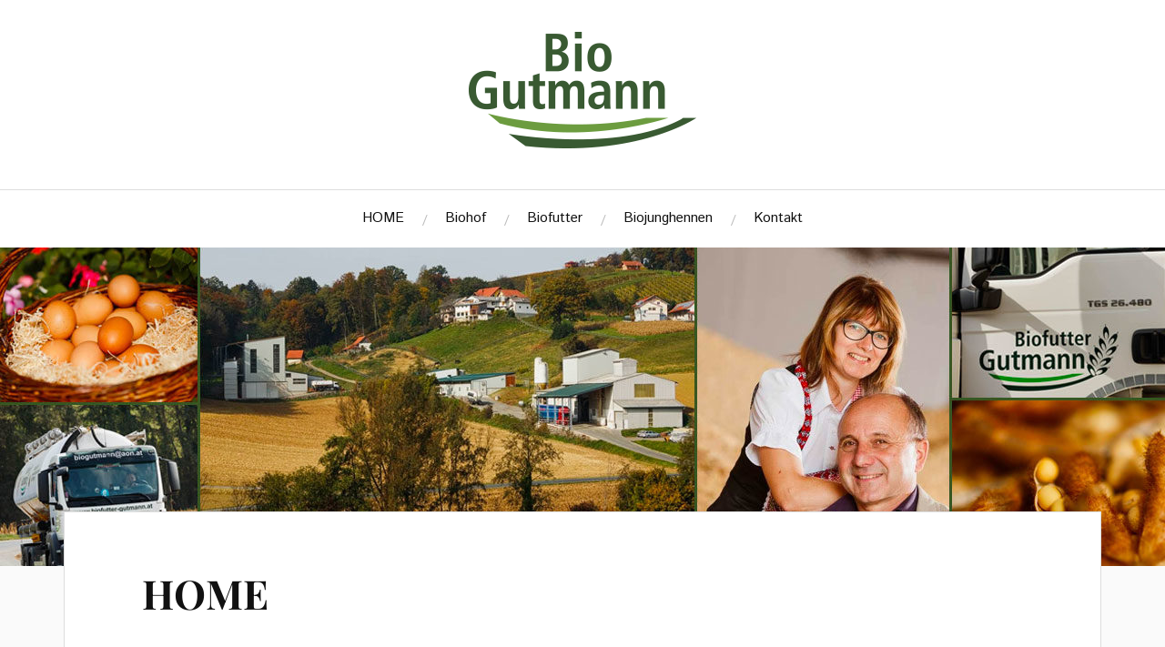

--- FILE ---
content_type: text/html; charset=UTF-8
request_url: https://biofutter-gutmann.at/new/
body_size: 6189
content:
<!DOCTYPE html>

<html class="no-js" lang="de">

	<head profile="http://gmpg.org/xfn/11">

		<meta http-equiv="Content-Type" content="text/html; charset=UTF-8" />
		<meta name="viewport" content="width=device-width, initial-scale=1.0, maximum-scale=1.0, user-scalable=no" >

		<title>Biofutter Gutmann</title>
<meta name='robots' content='max-image-preview:large' />
	<style>img:is([sizes="auto" i], [sizes^="auto," i]) { contain-intrinsic-size: 3000px 1500px }</style>
	<script>document.documentElement.className = document.documentElement.className.replace("no-js","js");</script>
<link rel='dns-prefetch' href='//fonts.googleapis.com' />
<link rel="alternate" type="application/rss+xml" title="Biofutter Gutmann &raquo; Feed" href="https://biofutter-gutmann.at/new/feed/" />
<script type="text/javascript">
/* <![CDATA[ */
window._wpemojiSettings = {"baseUrl":"https:\/\/s.w.org\/images\/core\/emoji\/15.0.3\/72x72\/","ext":".png","svgUrl":"https:\/\/s.w.org\/images\/core\/emoji\/15.0.3\/svg\/","svgExt":".svg","source":{"concatemoji":"https:\/\/biofutter-gutmann.at\/new\/wp-includes\/js\/wp-emoji-release.min.js?ver=6.7.4"}};
/*! This file is auto-generated */
!function(i,n){var o,s,e;function c(e){try{var t={supportTests:e,timestamp:(new Date).valueOf()};sessionStorage.setItem(o,JSON.stringify(t))}catch(e){}}function p(e,t,n){e.clearRect(0,0,e.canvas.width,e.canvas.height),e.fillText(t,0,0);var t=new Uint32Array(e.getImageData(0,0,e.canvas.width,e.canvas.height).data),r=(e.clearRect(0,0,e.canvas.width,e.canvas.height),e.fillText(n,0,0),new Uint32Array(e.getImageData(0,0,e.canvas.width,e.canvas.height).data));return t.every(function(e,t){return e===r[t]})}function u(e,t,n){switch(t){case"flag":return n(e,"\ud83c\udff3\ufe0f\u200d\u26a7\ufe0f","\ud83c\udff3\ufe0f\u200b\u26a7\ufe0f")?!1:!n(e,"\ud83c\uddfa\ud83c\uddf3","\ud83c\uddfa\u200b\ud83c\uddf3")&&!n(e,"\ud83c\udff4\udb40\udc67\udb40\udc62\udb40\udc65\udb40\udc6e\udb40\udc67\udb40\udc7f","\ud83c\udff4\u200b\udb40\udc67\u200b\udb40\udc62\u200b\udb40\udc65\u200b\udb40\udc6e\u200b\udb40\udc67\u200b\udb40\udc7f");case"emoji":return!n(e,"\ud83d\udc26\u200d\u2b1b","\ud83d\udc26\u200b\u2b1b")}return!1}function f(e,t,n){var r="undefined"!=typeof WorkerGlobalScope&&self instanceof WorkerGlobalScope?new OffscreenCanvas(300,150):i.createElement("canvas"),a=r.getContext("2d",{willReadFrequently:!0}),o=(a.textBaseline="top",a.font="600 32px Arial",{});return e.forEach(function(e){o[e]=t(a,e,n)}),o}function t(e){var t=i.createElement("script");t.src=e,t.defer=!0,i.head.appendChild(t)}"undefined"!=typeof Promise&&(o="wpEmojiSettingsSupports",s=["flag","emoji"],n.supports={everything:!0,everythingExceptFlag:!0},e=new Promise(function(e){i.addEventListener("DOMContentLoaded",e,{once:!0})}),new Promise(function(t){var n=function(){try{var e=JSON.parse(sessionStorage.getItem(o));if("object"==typeof e&&"number"==typeof e.timestamp&&(new Date).valueOf()<e.timestamp+604800&&"object"==typeof e.supportTests)return e.supportTests}catch(e){}return null}();if(!n){if("undefined"!=typeof Worker&&"undefined"!=typeof OffscreenCanvas&&"undefined"!=typeof URL&&URL.createObjectURL&&"undefined"!=typeof Blob)try{var e="postMessage("+f.toString()+"("+[JSON.stringify(s),u.toString(),p.toString()].join(",")+"));",r=new Blob([e],{type:"text/javascript"}),a=new Worker(URL.createObjectURL(r),{name:"wpTestEmojiSupports"});return void(a.onmessage=function(e){c(n=e.data),a.terminate(),t(n)})}catch(e){}c(n=f(s,u,p))}t(n)}).then(function(e){for(var t in e)n.supports[t]=e[t],n.supports.everything=n.supports.everything&&n.supports[t],"flag"!==t&&(n.supports.everythingExceptFlag=n.supports.everythingExceptFlag&&n.supports[t]);n.supports.everythingExceptFlag=n.supports.everythingExceptFlag&&!n.supports.flag,n.DOMReady=!1,n.readyCallback=function(){n.DOMReady=!0}}).then(function(){return e}).then(function(){var e;n.supports.everything||(n.readyCallback(),(e=n.source||{}).concatemoji?t(e.concatemoji):e.wpemoji&&e.twemoji&&(t(e.twemoji),t(e.wpemoji)))}))}((window,document),window._wpemojiSettings);
/* ]]> */
</script>
<style id='wp-emoji-styles-inline-css' type='text/css'>

	img.wp-smiley, img.emoji {
		display: inline !important;
		border: none !important;
		box-shadow: none !important;
		height: 1em !important;
		width: 1em !important;
		margin: 0 0.07em !important;
		vertical-align: -0.1em !important;
		background: none !important;
		padding: 0 !important;
	}
</style>
<link rel='stylesheet' id='contact-form-7-css' href='https://biofutter-gutmann.at/new/wp-content/plugins/contact-form-7/includes/css/styles.css?ver=6.0.3' type='text/css' media='all' />
<link rel='stylesheet' id='default-icon-styles-css' href='https://biofutter-gutmann.at/new/wp-content/plugins/svg-vector-icon-plugin/public/../admin/css/wordpress-svg-icon-plugin-style.min.css?ver=6.7.4' type='text/css' media='all' />
<link rel='stylesheet' id='googlefonts-css' href='https://fonts.googleapis.com/css?family=Istok+Web:400&subset=latin' type='text/css' media='all' />
<link rel='stylesheet' id='lovecraft_googlefonts-css' href='https://biofutter-gutmann.at/new/wp-content/themes/lovecraft/assets/css/fonts.css?ver=6.7.4' type='text/css' media='all' />
<link rel='stylesheet' id='lovecraft_genericons-css' href='https://biofutter-gutmann.at/new/wp-content/themes/lovecraft/assets/css/genericons.min.css?ver=6.7.4' type='text/css' media='all' />
<link rel='stylesheet' id='lovecraft_style-css' href='https://biofutter-gutmann.at/new/wp-content/themes/lovecraft/style.css?ver=2.1.1' type='text/css' media='all' />
<style id='akismet-widget-style-inline-css' type='text/css'>

			.a-stats {
				--akismet-color-mid-green: #357b49;
				--akismet-color-white: #fff;
				--akismet-color-light-grey: #f6f7f7;

				max-width: 350px;
				width: auto;
			}

			.a-stats * {
				all: unset;
				box-sizing: border-box;
			}

			.a-stats strong {
				font-weight: 600;
			}

			.a-stats a.a-stats__link,
			.a-stats a.a-stats__link:visited,
			.a-stats a.a-stats__link:active {
				background: var(--akismet-color-mid-green);
				border: none;
				box-shadow: none;
				border-radius: 8px;
				color: var(--akismet-color-white);
				cursor: pointer;
				display: block;
				font-family: -apple-system, BlinkMacSystemFont, 'Segoe UI', 'Roboto', 'Oxygen-Sans', 'Ubuntu', 'Cantarell', 'Helvetica Neue', sans-serif;
				font-weight: 500;
				padding: 12px;
				text-align: center;
				text-decoration: none;
				transition: all 0.2s ease;
			}

			/* Extra specificity to deal with TwentyTwentyOne focus style */
			.widget .a-stats a.a-stats__link:focus {
				background: var(--akismet-color-mid-green);
				color: var(--akismet-color-white);
				text-decoration: none;
			}

			.a-stats a.a-stats__link:hover {
				filter: brightness(110%);
				box-shadow: 0 4px 12px rgba(0, 0, 0, 0.06), 0 0 2px rgba(0, 0, 0, 0.16);
			}

			.a-stats .count {
				color: var(--akismet-color-white);
				display: block;
				font-size: 1.5em;
				line-height: 1.4;
				padding: 0 13px;
				white-space: nowrap;
			}
		
</style>
<link rel='stylesheet' id='js_composer_front-css' href='https://biofutter-gutmann.at/new/wp-content/plugins/js_composer/assets/css/js_composer.css?ver=4.5.2' type='text/css' media='all' />
<script type="text/javascript" src="https://biofutter-gutmann.at/new/wp-includes/js/jquery/jquery.min.js?ver=3.7.1" id="jquery-core-js"></script>
<script type="text/javascript" src="https://biofutter-gutmann.at/new/wp-includes/js/jquery/jquery-migrate.min.js?ver=3.4.1" id="jquery-migrate-js"></script>
<script type="text/javascript" src="https://biofutter-gutmann.at/new/wp-content/themes/lovecraft/assets/js/doubletaptogo.min.js?ver=1" id="lovecraft_doubletap-js"></script>
<link rel="https://api.w.org/" href="https://biofutter-gutmann.at/new/wp-json/" /><link rel="alternate" title="JSON" type="application/json" href="https://biofutter-gutmann.at/new/wp-json/wp/v2/pages/2" /><link rel="EditURI" type="application/rsd+xml" title="RSD" href="https://biofutter-gutmann.at/new/xmlrpc.php?rsd" />
<meta name="generator" content="WordPress 6.7.4" />
<link rel="canonical" href="https://biofutter-gutmann.at/new/" />
<link rel='shortlink' href='https://biofutter-gutmann.at/new/' />
<link rel="alternate" title="oEmbed (JSON)" type="application/json+oembed" href="https://biofutter-gutmann.at/new/wp-json/oembed/1.0/embed?url=https%3A%2F%2Fbiofutter-gutmann.at%2Fnew%2F" />
<link rel="alternate" title="oEmbed (XML)" type="text/xml+oembed" href="https://biofutter-gutmann.at/new/wp-json/oembed/1.0/embed?url=https%3A%2F%2Fbiofutter-gutmann.at%2Fnew%2F&#038;format=xml" />
<style type='text/css' media='screen'>
	body{ font-family:"Istok Web", arial, sans-serif;}
	h1{ font-family:"Istok Web", arial, sans-serif;}
	h2{ font-family:"Istok Web", arial, sans-serif;}
	h3{ font-family:"Istok Web", arial, sans-serif;}
	h4{ font-family:"Istok Web", arial, sans-serif;}
</style>
<!-- fonts delivered by Wordpress Google Fonts, a plugin by Adrian3.com --><!-- Customizer CSS --><style type="text/css">a { color:#395a32; }.blog-title a:hover { color:#395a32; }.main-menu li:hover > a, .main-menu li.focus > a { color:#395a32; }.main-menu > .menu-item-has-children > a:after { border-top-color:#395a32; }blockquote:after { color:#395a32; }button:hover, .button:hover, .faux-button:hover, .wp-block-button__link:hover, :root .wp-block-file__button:hover, input[type="button"]:hover, input[type="reset"]:hover, input[type="submit"]:hover { background-color:#395a32; }.is-style-outline .wp-block-button__link:hover, .wp-block-button__link.is-style-outline:hover { color:#395a32; }:root .has-accent-color { color:#395a32; }:root .has-accent-background-color { background-color:#395a32; }.post-tags a:hover { background-color:#395a32; }.post-tags a:hover:before { border-right-color:#395a32; }.post-content .page-links a:hover { background-color:#395a32; }.post-navigation h4 a:hover { color:#395a32; }.comments-title-link a { color:#395a32; }.comments .pingbacks li a:hover { color:#395a32; }.comment-header h4 a:hover { color:#395a32; }.bypostauthor .comment-author-icon { background-color:#395a32; }.form-submit #submit:hover { background-color:#395a32; }.comments-nav a:hover { color:#395a32; }.pingbacks-title { border-bottom-color:#395a32; }.archive-navigation a:hover { color:#395a32; }.widget-title { border-bottom-color:#395a32; }.widget-content .textwidget a:hover { color:#395a32; }.widget_archive li a:hover { color:#395a32; }.widget_categories li a:hover { color:#395a32; }.widget_meta li a:hover { color:#395a32; }.widget_nav_menu li a:hover { color:#395a32; }.widget_rss .widget-content ul a.rsswidget:hover { color:#395a32; }#wp-calendar thead th { color:#395a32; }#wp-calendar tfoot a:hover { color:#395a32; }.widget .tagcloud a:hover { background-color:#395a32; }.widget .tagcloud a:hover:before { border-right-color:#395a32; }.footer .widget .tagcloud a:hover { background-color:#395a32; }.footer .widget .tagcloud a:hover:before { border-right-color:#395a32; }.credits .sep { color:#395a32; }.credits a:hover { color:#395a32; }.nav-toggle.active .bar { background-color:#395a32; }.search-toggle.active .genericon { color:#395a32; }.mobile-menu .current-menu-item:before { color:#395a32; }.mobile-menu .current_page_item:before { color:#395a32; }</style><!--/Customizer CSS--><meta name="generator" content="Powered by Visual Composer - drag and drop page builder for WordPress."/>
<!--[if IE 8]><link rel="stylesheet" type="text/css" href="https://biofutter-gutmann.at/new/wp-content/plugins/js_composer/assets/css/vc-ie8.css" media="screen"><![endif]--><noscript><style> .wpb_animate_when_almost_visible { opacity: 1; }</style></noscript>
	</head>

	<body class="home page-template page-template-full-width-page-template page-template-full-width-page-template-php page page-id-2 wpb-js-composer js-comp-ver-4.5.2 vc_responsive">

		
		<a class="skip-link button" href="#site-content">Zum Inhalt springen</a>

		<header class="header-wrapper">

			<div class="header section bg-white small-padding">

				<div class="section-inner group">

					
						<div class="blog-title">
							<a class="logo" href="https://biofutter-gutmann.at/new/" rel="home">
								<img src="http://biofutter-gutmann.at/new/wp-content/uploads/2015/06/gutmann_logo-low.png">
								<span class="screen-reader-text">Biofutter Gutmann</span>
							</a>
						</div>
			
					
				</div><!-- .section-inner -->

			</div><!-- .header -->

			<div class="toggles group">

				<button type="button" class="nav-toggle toggle">
					<div class="bar"></div>
					<div class="bar"></div>
					<div class="bar"></div>
					<span class="screen-reader-text">Mobil-Menü umschalten</span>
				</button>

				<button type="button" class="search-toggle toggle">
					<div class="genericon genericon-search"></div>
					<span class="screen-reader-text">Suchfeld umschalten</span>
				</button>

			</div><!-- .toggles -->

		</header><!-- .header-wrapper -->

		<div class="navigation bg-white no-padding">

			<div class="section-inner group">

				<ul class="mobile-menu">

					<li id="menu-item-45" class="menu-item menu-item-type-post_type menu-item-object-page menu-item-home current-menu-item page_item page-item-2 current_page_item menu-item-45"><a href="https://biofutter-gutmann.at/new/" aria-current="page">HOME</a></li>
<li id="menu-item-47" class="menu-item menu-item-type-post_type menu-item-object-page menu-item-47"><a href="https://biofutter-gutmann.at/new/biohof/">Biohof</a></li>
<li id="menu-item-46" class="menu-item menu-item-type-post_type menu-item-object-page menu-item-46"><a href="https://biofutter-gutmann.at/new/biofutter/">Biofutter</a></li>
<li id="menu-item-48" class="menu-item menu-item-type-post_type menu-item-object-page menu-item-48"><a href="https://biofutter-gutmann.at/new/biojunghennen/">Biojunghennen</a></li>
<li id="menu-item-50" class="menu-item menu-item-type-post_type menu-item-object-page menu-item-50"><a href="https://biofutter-gutmann.at/new/kontakt/">Kontakt</a></li>

				</ul>

				<div class="mobile-search">
					
<form method="get" class="search-form" id="search-form-696b6953c1f49" action="https://biofutter-gutmann.at/new/">
	<input type="search" class="search-field" placeholder="Suche …" name="s" id="s-696b6953c1f4a" />
	<button type="submit" class="search-button"><div class="genericon genericon-search"></div><span class="screen-reader-text">Suchen</span></button>
</form>
				</div><!-- .mobile-search -->

				<ul class="main-menu">

					<li class="menu-item menu-item-type-post_type menu-item-object-page menu-item-home current-menu-item page_item page-item-2 current_page_item menu-item-45"><a href="https://biofutter-gutmann.at/new/" aria-current="page">HOME</a></li>
<li class="menu-item menu-item-type-post_type menu-item-object-page menu-item-47"><a href="https://biofutter-gutmann.at/new/biohof/">Biohof</a></li>
<li class="menu-item menu-item-type-post_type menu-item-object-page menu-item-46"><a href="https://biofutter-gutmann.at/new/biofutter/">Biofutter</a></li>
<li class="menu-item menu-item-type-post_type menu-item-object-page menu-item-48"><a href="https://biofutter-gutmann.at/new/biojunghennen/">Biojunghennen</a></li>
<li class="menu-item menu-item-type-post_type menu-item-object-page menu-item-50"><a href="https://biofutter-gutmann.at/new/kontakt/">Kontakt</a></li>

				</ul><!-- .main-menu -->

			</div><!-- .section-inner -->

		</div><!-- .navigation -->

		
			<figure class="header-image bg-image" style="background-image: url( https://biofutter-gutmann.at/new/wp-content/uploads/2019/09/cropped-gutmann_header_19-1-1.jpg );">
				<img src="https://biofutter-gutmann.at/new/wp-content/uploads/2019/09/cropped-gutmann_header_19-1-1.jpg" />
			</figure>

		
		<main id="site-content">
<div class="wrapper section">

	<div class="section-inner group">

		<div class="content">

			
					<article id="post-2" class="post single post-2 page type-page status-publish hentry">

						<div class="post-inner">

							<div class="post-header">

								<h1 class="post-title"><a href="https://biofutter-gutmann.at/new/">HOME</a></h1>

								
							</div><!-- .post-header -->

							
								<div class="post-content entry-content">

									<div  class="vc_row wpb_row vc_row-fluid">
	<div class="vc_col-sm-2 wpb_column vc_column_container ">
		<div class="wpb_wrapper">
			
		</div> 
	</div> 

	<div class="vc_col-sm-8 wpb_column vc_column_container ">
		<div class="wpb_wrapper">
			
	<div class="wpb_text_column wpb_content_element ">
		<div class="wpb_wrapper">
			<h1 style="text-align: left;"><strong><span style="color: #1c592c;">Willkommen bei Biohof Gutmann!</span><br />
</strong></h1>
<p>Schon seit Generationen betreiben wir im südsteirischen Vulkanland Landwirtschaft.<br />
Im Jahre 1994 gründeten wir einen Freiland­Legehennenbetrieb.</p>
<p>Weiters begannen wir im Jahre 1996 mit einer Junghennenaufzug für den eigenen Legehennenbetrieb und auch für andere interessierte Legehennenhalter.</p>
<p>Um der immer größer werdenden Nachfrage nach BIO­Junghennen nachkommen zu kommen, verlegten wir den Junghennenaufzuchtschwerpunkt auf BIO­Junghennen.</p>
<p>Um den Anforderungen der BIO­Nutztiere gerecht zu werden, gründeten wir im Jahre 2005 das BIO­Mischfutterwerk. Mit Hilfe dessen, können wir Ihnen sämtliche BIO­Futterarten anbieten. (siehe Punkt Biofutter Gutmann). Bei Interesse beraten wir Sie gerne.</p>

		</div> 
	</div> 
		</div> 
	</div> 

	<div class="vc_col-sm-2 wpb_column vc_column_container ">
		<div class="wpb_wrapper">
			
		</div> 
	</div> 
</div>	<div  class="vc_row wpb_row vc_row-fluid">
	<div class="vc_col-sm-12 wpb_column vc_column_container ">
		<div class="wpb_wrapper">
				<div class="vc_separator wpb_content_element vc_sep_width_100 vc_sep_pos_align_center vc_separator_no_text vc_sep_color_grey">
		<span class="vc_sep_holder vc_sep_holder_l"><span class="vc_sep_line"></span></span>
				<span class="vc_sep_holder vc_sep_holder_r"><span class="vc_sep_line"></span></span>
	</div>


		</div> 
	</div> 
</div>	<div  class="vc_row wpb_row vc_row-fluid">
	<div class="vc_col-sm-4 wpb_column vc_column_container ">
		<div class="wpb_wrapper">
			
	<div class="wpb_single_image wpb_content_element vc_align_">
		<div class="wpb_wrapper">
			
			<a href="http://biofutter-gutmann.at/new/biohof/" target="_self"><div class="vc_single_image-wrapper   vc_box_border_grey"><img fetchpriority="high" decoding="async" width="439" height="203" src="https://biofutter-gutmann.at/new/wp-content/uploads/2015/06/biofutter_gutmann_biohof.png" class="vc_single_image-img attachment-full" alt="" srcset="https://biofutter-gutmann.at/new/wp-content/uploads/2015/06/biofutter_gutmann_biohof.png 439w, https://biofutter-gutmann.at/new/wp-content/uploads/2015/06/biofutter_gutmann_biohof-300x139.png 300w" sizes="(max-width: 439px) 100vw, 439px" /></div></a>
		</div> 
	</div> 
		</div> 
	</div> 

	<div class="vc_col-sm-4 wpb_column vc_column_container ">
		<div class="wpb_wrapper">
			
	<div class="wpb_single_image wpb_content_element vc_align_left">
		<div class="wpb_wrapper">
			
			<a href="http://biofutter-gutmann.at/new/biojunghennen/" target="_self"><div class="vc_single_image-wrapper   vc_box_border_grey"><img decoding="async" width="439" height="203" src="https://biofutter-gutmann.at/new/wp-content/uploads/2015/06/biofutter_gutmann_henne.png" class="vc_single_image-img attachment-full" alt="" srcset="https://biofutter-gutmann.at/new/wp-content/uploads/2015/06/biofutter_gutmann_henne.png 439w, https://biofutter-gutmann.at/new/wp-content/uploads/2015/06/biofutter_gutmann_henne-300x139.png 300w" sizes="(max-width: 439px) 100vw, 439px" /></div></a>
		</div> 
	</div> 
		</div> 
	</div> 

	<div class="vc_col-sm-4 wpb_column vc_column_container ">
		<div class="wpb_wrapper">
			
	<div class="wpb_single_image wpb_content_element vc_align_left">
		<div class="wpb_wrapper">
			
			<a href="http://biofutter-gutmann.at/new/biofutter/" target="_self"><div class="vc_single_image-wrapper   vc_box_border_grey"><img decoding="async" width="439" height="203" src="https://biofutter-gutmann.at/new/wp-content/uploads/2015/06/biofutter_gutmann.png" class="vc_single_image-img attachment-full" alt="" srcset="https://biofutter-gutmann.at/new/wp-content/uploads/2015/06/biofutter_gutmann.png 439w, https://biofutter-gutmann.at/new/wp-content/uploads/2015/06/biofutter_gutmann-300x139.png 300w" sizes="(max-width: 439px) 100vw, 439px" /></div></a>
		</div> 
	</div> 
		</div> 
	</div> 
</div>	<div  class="vc_row wpb_row vc_row-fluid">
	<div class="vc_col-sm-12 wpb_column vc_column_container ">
		<div class="wpb_wrapper">
			
		</div> 
	</div> 
</div>

								</div><!-- .post-content -->

								
						</div><!-- .post-inner -->

						
					</article><!-- .post -->

					
		</div><!-- .content -->

		
	</div><!-- .section-inner -->

</div><!-- .wrapper -->

		</main><!-- #site-content -->

		
			<footer class="footer section big-padding bg-white">
				<div class="section-inner group">

											<div class="widgets"><div id="text-6" class="widget widget_text"><div class="widget-content">			<div class="textwidget"><a title="Zertifikate" href="https://www.easy-cert.com/htm/suchresultat-detail.htm?id=bdf3a7bf-3577-4636-bbeb-0fe6bf94f7a5&db=abg" target="_blank"><img src="http://biofutter-gutmann.at/new/wp-content/uploads/2015/06/agrovet.png" width="180" align="center" vertical-align="middle"></a></div>
		</div></div></div>
										
											<div class="widgets"><div id="text-5" class="widget widget_text"><div class="widget-content">			<div class="textwidget"><a title="Zertifikate" href="https://www.easy-cert.com/htm/suchresultat-detail.htm?id=c1093998-e2cd-4fc2-8f71-d421a6dbec91&db=abg  " target="_blank"><img src="http://biofutter-gutmann.at/new/wp-content/uploads/2015/06/austria_garantie.png" width="120"  height="50" text-align="center" vertical-align="middle"></a></div>
		</div></div></div>
					
											<div class="widgets"><div id="text-7" class="widget widget_text"><div class="widget-content">			<div class="textwidget"><a title="Zertifikate" href="https://www.easy-cert.com/htm/suchresultat-detail.htm?id=c1093998-e2cd-4fc2-8f71-d421a6dbec91&db=abg" target="_blank"><img src="http://biofutter-gutmann.at/new/wp-content/uploads/2015/06/pastus.png" width="120"  height="50" text-align="center" vertical-align="middle"></a></div>
		</div></div></div>
					
				</div><!-- .section-inner -->
			</footer><!-- .footer.section -->

		
		<div class="credits section bg-dark">

			<div class="credits-inner section-inner">

				<p class="powered-by">Präsentiert von <a href="https://www.wordpress.org">WordPress</a> <span class="sep">&amp;</span> <span class="theme-by">Theme erstellt von <a href="https://andersnoren.se">Anders Nor&eacute;n</a></span></p>

			</div><!-- .section-inner -->

		</div><!-- .credits.section -->

		<script type="text/javascript" src="https://biofutter-gutmann.at/new/wp-includes/js/dist/hooks.min.js?ver=4d63a3d491d11ffd8ac6" id="wp-hooks-js"></script>
<script type="text/javascript" src="https://biofutter-gutmann.at/new/wp-includes/js/dist/i18n.min.js?ver=5e580eb46a90c2b997e6" id="wp-i18n-js"></script>
<script type="text/javascript" id="wp-i18n-js-after">
/* <![CDATA[ */
wp.i18n.setLocaleData( { 'text direction\u0004ltr': [ 'ltr' ] } );
/* ]]> */
</script>
<script type="text/javascript" src="https://biofutter-gutmann.at/new/wp-content/plugins/contact-form-7/includes/swv/js/index.js?ver=6.0.3" id="swv-js"></script>
<script type="text/javascript" id="contact-form-7-js-translations">
/* <![CDATA[ */
( function( domain, translations ) {
	var localeData = translations.locale_data[ domain ] || translations.locale_data.messages;
	localeData[""].domain = domain;
	wp.i18n.setLocaleData( localeData, domain );
} )( "contact-form-7", {"translation-revision-date":"2025-02-03 17:24:24+0000","generator":"GlotPress\/4.0.1","domain":"messages","locale_data":{"messages":{"":{"domain":"messages","plural-forms":"nplurals=2; plural=n != 1;","lang":"de"},"This contact form is placed in the wrong place.":["Dieses Kontaktformular wurde an der falschen Stelle platziert."],"Error:":["Fehler:"]}},"comment":{"reference":"includes\/js\/index.js"}} );
/* ]]> */
</script>
<script type="text/javascript" id="contact-form-7-js-before">
/* <![CDATA[ */
var wpcf7 = {
    "api": {
        "root": "https:\/\/biofutter-gutmann.at\/new\/wp-json\/",
        "namespace": "contact-form-7\/v1"
    }
};
/* ]]> */
</script>
<script type="text/javascript" src="https://biofutter-gutmann.at/new/wp-content/plugins/contact-form-7/includes/js/index.js?ver=6.0.3" id="contact-form-7-js"></script>
<script type="text/javascript" src="https://biofutter-gutmann.at/new/wp-content/themes/lovecraft/assets/js/global.js?ver=2.1.1" id="lovecraft_global-js"></script>
<script type="text/javascript" src="https://biofutter-gutmann.at/new/wp-content/plugins/js_composer/assets/js/js_composer_front.js?ver=4.5.2" id="wpb_composer_front_js-js"></script>

	</body>
</html>
